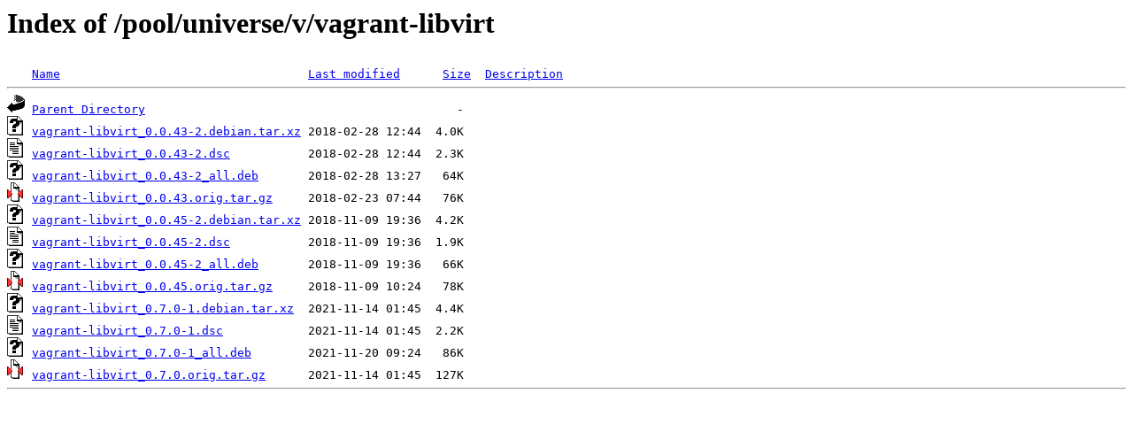

--- FILE ---
content_type: text/html;charset=ISO-8859-1
request_url: http://ubuntu.otenet.gr/pool/universe/v/vagrant-libvirt/
body_size: 2440
content:
<!DOCTYPE HTML PUBLIC "-//W3C//DTD HTML 3.2 Final//EN">
<html>
 <head>
  <title>Index of /pool/universe/v/vagrant-libvirt</title>
 </head>
 <body>
<h1>Index of /pool/universe/v/vagrant-libvirt</h1>
<pre><img src="/icons/blank.gif" alt="Icon "> <a href="?C=N;O=D">Name</a>                                   <a href="?C=M;O=A">Last modified</a>      <a href="?C=S;O=A">Size</a>  <a href="?C=D;O=A">Description</a><hr><img src="/icons/back.gif" alt="[PARENTDIR]"> <a href="/pool/universe/v/">Parent Directory</a>                                            -   
<img src="/icons/unknown.gif" alt="[   ]"> <a href="vagrant-libvirt_0.0.43-2.debian.tar.xz">vagrant-libvirt_0.0.43-2.debian.tar.xz</a> 2018-02-28 12:44  4.0K  
<img src="/icons/text.gif" alt="[TXT]"> <a href="vagrant-libvirt_0.0.43-2.dsc">vagrant-libvirt_0.0.43-2.dsc</a>           2018-02-28 12:44  2.3K  
<img src="/icons/unknown.gif" alt="[   ]"> <a href="vagrant-libvirt_0.0.43-2_all.deb">vagrant-libvirt_0.0.43-2_all.deb</a>       2018-02-28 13:27   64K  
<img src="/icons/compressed.gif" alt="[   ]"> <a href="vagrant-libvirt_0.0.43.orig.tar.gz">vagrant-libvirt_0.0.43.orig.tar.gz</a>     2018-02-23 07:44   76K  
<img src="/icons/unknown.gif" alt="[   ]"> <a href="vagrant-libvirt_0.0.45-2.debian.tar.xz">vagrant-libvirt_0.0.45-2.debian.tar.xz</a> 2018-11-09 19:36  4.2K  
<img src="/icons/text.gif" alt="[TXT]"> <a href="vagrant-libvirt_0.0.45-2.dsc">vagrant-libvirt_0.0.45-2.dsc</a>           2018-11-09 19:36  1.9K  
<img src="/icons/unknown.gif" alt="[   ]"> <a href="vagrant-libvirt_0.0.45-2_all.deb">vagrant-libvirt_0.0.45-2_all.deb</a>       2018-11-09 19:36   66K  
<img src="/icons/compressed.gif" alt="[   ]"> <a href="vagrant-libvirt_0.0.45.orig.tar.gz">vagrant-libvirt_0.0.45.orig.tar.gz</a>     2018-11-09 10:24   78K  
<img src="/icons/unknown.gif" alt="[   ]"> <a href="vagrant-libvirt_0.7.0-1.debian.tar.xz">vagrant-libvirt_0.7.0-1.debian.tar.xz</a>  2021-11-14 01:45  4.4K  
<img src="/icons/text.gif" alt="[TXT]"> <a href="vagrant-libvirt_0.7.0-1.dsc">vagrant-libvirt_0.7.0-1.dsc</a>            2021-11-14 01:45  2.2K  
<img src="/icons/unknown.gif" alt="[   ]"> <a href="vagrant-libvirt_0.7.0-1_all.deb">vagrant-libvirt_0.7.0-1_all.deb</a>        2021-11-20 09:24   86K  
<img src="/icons/compressed.gif" alt="[   ]"> <a href="vagrant-libvirt_0.7.0.orig.tar.gz">vagrant-libvirt_0.7.0.orig.tar.gz</a>      2021-11-14 01:45  127K  
<hr></pre>
</body></html>
